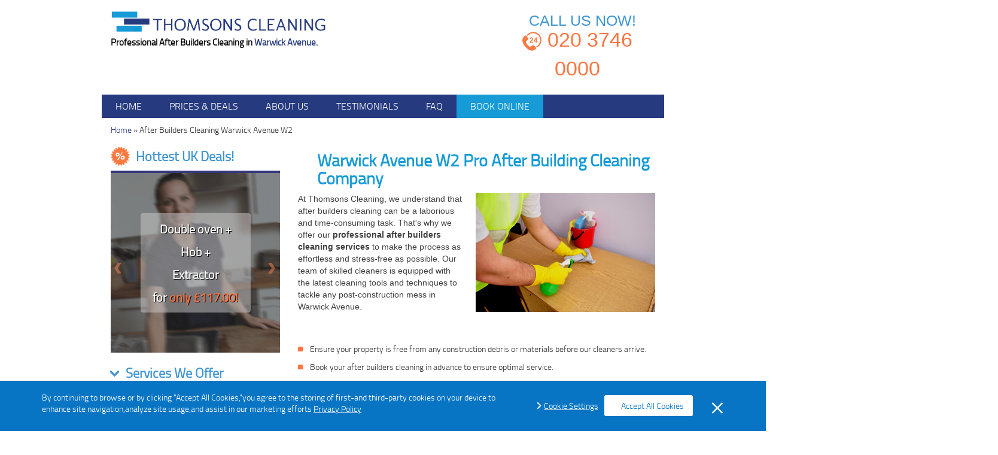

--- FILE ---
content_type: text/html; charset=utf-8
request_url: https://www.thomsonscleaning.co.uk/warwick-avenue-after-builders-cleaning/
body_size: 5665
content:
<!DOCTYPE html>
<!--[if IE 8]><html class="ie8" lang="en"  prefix="og: http://ogp.me/ns#"> <![endif]-->
<!--[if IE 9]><html class="ie9" lang="en"  prefix="og: http://ogp.me/ns#"> <![endif]-->
<!--[if gt IE 9]><!--><html lang="en-gb" prefix="og: http://ogp.me/ns#"> <!--<![endif]--><head><meta charset="utf-8" /><meta http-equiv="X-UA-Compatible" content="IE=edge"><meta name="viewport" content="width=device-width, initial-scale=1.0, maximum-scale=1.0, user-scalable=no" /><title>Warwick Avenue After Building Cleaning W2 | Thomsons Cleaning</title><meta name="description" content="" /><meta name="keywords" content="" /><meta name="google-site-verification" content="AvChgCD73gdLYjd4GNycEpan6EA2960FpiahhhR_Wjw"/>
<link rel="alternate" href="https://www.thomsonscleaning.co.uk/after-builders-cleaning/warwick-avenue-after-builders-cleaning/" hreflang="en-gb" /><meta name="Robots" content="index, follow"/><link rel="canonical" href="https://www.thomsonscleaning.co.uk/after-builders-cleaning/warwick-avenue-after-builders-cleaning/"/>
<meta property="og:title" content="Warwick Avenue After Building Cleaning W2 | Thomsons Cleaning" /><meta property="og:description" content="" /><meta property="og:type" content="article" /><meta property="og:url" content="https://www.thomsonscleaning.co.uk/after-builders-cleaning/" /><meta property="og:site_name" content="Thomsons Cleaning" />
<meta property="og:image" content="https://www.thomsonscleaning.co.uk/images/layout/logo_og.jpg" />
<meta name="twitter:card" content="summary"><meta name="twitter:title" content="Warwick Avenue After Building Cleaning W2 | Thomsons Cleaning"><meta name="twitter:description" content="">
<link rel="stylesheet" type="text/css" href="https://www.thomsonscleaning.co.uk/css/bootstrap.min.css,app.css,gdpr.css" /><link rel="shortcut icon" href="https://www.thomsonscleaning.co.uk/favicon.ico" type="image/x-icon" /><link rel="apple-touch-icon" href="https://www.thomsonscleaning.co.uk/touch-icon-iphone.png"><link rel="apple-touch-icon" sizes="76x76" href="https://www.thomsonscleaning.co.uk/apple-iconstouch-icon-ipad.png"><link rel="apple-touch-icon" sizes="120x120" href="https://www.thomsonscleaning.co.uk/apple-iconstouch-icon-iphone-retina.png"><link rel="apple-touch-icon" sizes="152x152" href="https://www.thomsonscleaning.co.uk/apple-iconstouch-icon-ipad-retina.png"> <script type="text/javascript" src="https://www.thomsonscleaning.co.uk/js/gdpr-vanilla.js"></script>  <script>(function(w,d,s,l,i){w[l]=w[l]||[];w[l].push({'gtm.start':
      new Date().getTime(),event:'gtm.js'});var f=d.getElementsByTagName(s)[0],
      j=d.createElement(s),dl=l!='dataLayer'?'&l='+l:'';j.async=true;j.src=
      'https://www.googletagmanager.com/gtm.js?id='+i+dl;f.parentNode.insertBefore(j,f);
      })(window,document,'script','dataLayer','GTM-MTBHZ8S');</script>  <script>var sitePhone = ' 020 3746 0000 ';</script> <script id="obfAbClient" async></script> <script>var obfOptions = {
                'app_url': "https://obf2.allbookable.com/",
                'country': "UK",
                'hide_phone': false,
                'init_event': "on_load",
                'key': "49te5hf07wtddq5ae1i6t4vl3b867gwr1cfq5yix9jywbn5zxbvbi3wqktjk1xyb",
                'logo_url': "https://www.thomsonscleaning.co.uk/images/layout/logo.png",
                'main_url': "https://www.thomsonscleaning.co.uk/",
                'phone': "020 3746 0000",
                'source_abbr':"GORG",
                'profile_id': "22",
                'theme': { 'accent-color': "#ff6600" },
                'website_name': "Thomsons Cleaning",
                'defaultServiceCategoryId': 1

            };

            document.getElementById('obfAbClient').src = '//' + 'obf2.allbookable.com/client/client.min.js' + '?v=' + Math.floor(new Date().getTime() / 3600000)</script>  <script type='application/ld+json'>{
    "@context": "http://www.schema.org",
    "@type": "product",
    "brand": "Thomsons Cleaning",
    "name": "Cleaning Services In London",
    "image": "https://www.thomsonscleaning.co.uk/images/userfiles/abfive.jpg",
    "description": "Home & Office Maintenance or Cleaning Services in all London areas.",
    "aggregateRating": {
     "@type": "aggregateRating",
     "ratingValue": "4.7",
     "reviewCount": "341"
    }
    }</script> </head><body>
<noscript><iframe src="https://www.googletagmanager.com/ns.html?id=GTM-MTBHZ8S"
height="0" width="0" style="display:none;visibility:hidden"></iframe></noscript><header><div class="upper container-fluid"><div class="row"><div class="col-xs-12 col-sm-5 logo-holder">
<a href="https://www.thomsonscleaning.co.uk/" title="Thomsons Cleaning" class="logo">
<img src="https://www.thomsonscleaning.co.uk/images/layout/logo.png" alt="Thomsons Cleaning" />
</a>
<span>Professional After Builders Cleaning&nbsp;in <span>Warwick Avenue</span>.</span></div><div class="col-xs-12 col-sm-7 contact_wrapper">
<a href="tel:+442037460000" title="Call Thomsons Cleaning&nbsp;on&nbsp;020 3746 0000">
<span>CALL US NOW!</span><p><img src="https://www.thomsonscleaning.co.uk/images/layout/call 24-7.png" alt="">020 3746 0000</p>
</a></div></div></div><div class="lower"><div class="container-fluid"><div class="row">
<nav class="navbar navbar-default"><div class="navbar-header">
<button type="button" class="navbar-toggle collapsed" data-toggle="collapse" data-target="#header_menu">
<span class="sr-only">Toggle navigation</span>
<span class="icon-bar"></span>
<span class="icon-bar"></span>
<span class="icon-bar"></span>
</button>
<a class="navbar-brand">Open menu</a></div><ul id="header_menu" class=" collapse navbar-collapse nav navbar-nav navbar-left">
<li class="">
<a href="https://www.thomsonscleaning.co.uk/"  title="">
Home</a>
</li>
<li class="">
<a href="https://www.thomsonscleaning.co.uk/prices/"  title="">
Prices &amp; Deals</a>
</li>
<li class="">
<a href="https://www.thomsonscleaning.co.uk/about-us/"  title="">
About Us</a>
</li>
<li class="">
<a href="https://www.thomsonscleaning.co.uk/reviews/"  title="">
Testimonials</a>
</li>
<li class="">
<a href="https://www.thomsonscleaning.co.uk/faq/"  title="">
FAQ</a>
</li>
<li class="last-item">
<a href="#" data-book-btn="true">
Book online
</a>
</li>
<li class="dropdown visible-xs">
<a title="A list of our services" href="#" class="dropdown-toggle" data-toggle="dropdown" role="button" aria-expanded="false">
services<span class="glyphicon glyphicon-chevron-down" aria-hidden="true"></span>
</a><ul class="dropdown-menu" role="menu">
<li>
<a href="https://www.thomsonscleaning.co.uk/after-builders-cleaning/" title="" >
After Builders Cleaning</a></li>
<li>
<a href="https://www.thomsonscleaning.co.uk/carpet-rug-cleaning/" title="" >
Carpet &amp; Rug Cleaning</a></li>
<li>
<a href="https://www.thomsonscleaning.co.uk/end-of-tenancy-cleaning/" title="" >
End of Tenancy Cleaning</a></li>
<li>
<a href="https://www.thomsonscleaning.co.uk/domestic-cleaning/" title="" >
Domestic Cleaning</a></li>
<li>
<a href="https://www.thomsonscleaning.co.uk/hard-floor-cleaning/" title="" >
Hard Floor Cleaning</a></li>
<li>
<a href="https://www.thomsonscleaning.co.uk/oven-cleaning/" title="" >
Oven Cleaning</a></li>
<li>
<a href="https://www.thomsonscleaning.co.uk/junk-removals/" title="" >
Rubbish Removal</a></li>
<li>
<a href="https://www.thomsonscleaning.co.uk/pest-control/" title="" >
Pest Control</a></li>
<li>
<a href="https://www.thomsonscleaning.co.uk/gardening-services/" title="" >
Gardening Services</a></li>
<li>
<a href="https://www.thomsonscleaning.co.uk/window-cleaning/" title="" >
Window Cleaning</a></li>
<li>
<a href="https://www.thomsonscleaning.co.uk/sofa-cleaning/" title="" >
Sofa Cleaning</a></li>
<li>
<a href="https://www.thomsonscleaning.co.uk/mattress-cleaning/" title="" >
Mattress Cleaning </a></li>
<li>
<a href="https://www.thomsonscleaning.co.uk/one-off-cleaning/" title="" >
One off Cleaning</a></li>
<li>
<a href="https://www.thomsonscleaning.co.uk/house-deep-cleaning/" title="" >
House Deep Cleaning</a></li>
<li>
<a href="https://www.thomsonscleaning.co.uk/gutter-cleaning/" title="" >
Gutter Cleaning</a></li>
</ul></li></ul>
</nav></div></div></div></header><div class="container-fluid"><div class="hidden-xs"><div class="row"><div id="breadcrumbs" class="col-sm-12 ">
<a href="https://www.thomsonscleaning.co.uk/" title="Thomsons Cleaning">Home</a> &raquo;
<span>After Builders Cleaning&nbsp;Warwick Avenue&nbsp;W2</span>
</div></div></div></div><div id="page_content" class="container-fluid"><div class="row">
<div id="sidebar" class="col-xs-12 col-sm-4">
<span class="sidebar-title hottest-title"><img src="https://www.thomsonscleaning.co.uk/images/layout/offer.png" alt="">Hottest UK Deals!</span><div class="testimonials box"><div id="deals_carousel" class="carousel slide"><div class="carousel-inner">
<div class="item active"><div class="wrap">
<a href="https://www.thomsonscleaning.co.uk/request-a-service">
<p class="deal">Double oven +</p>
<p class="deal">Hob +</p>
<p class="deal">Extractor</p>
<p class="price">for <span>only &pound;117.00!</span></p></a></div></div>
<div class="item "><div class="wrap">
<a href="https://www.thomsonscleaning.co.uk/request-a-service">
<p class="deal">Gutter Cleaning +</p>
<p class="deal">Window Cleaning</p>
<p class="price"><span>&pound;10 OFF!</span></p></a></div></div>
<div class="item "><div class="wrap">
<a href="https://www.thomsonscleaning.co.uk/request-a-service">
<p class="deal">2 carpets<br />(up to 15m2) +</p>
<p class="deal">1 hallway</p>
<p class="price">for <span>only &pound;53!</span></p></a></div></div>
<div class="item "><div class="wrap">
<a href="https://www.thomsonscleaning.co.uk/request-a-service">
<p class="deal">2-seater sofa +</p>
<p class="deal">Small rug +</p>
<p class="deal">Big rug</p>
<p class="price">for <span>only &pound;67!</span></p></a></div></div>
</div><a class="left carousel-control" href="#deals_carousel" data-slide="prev">
<span class="arrow" aria-hidden="true"></span>
<span class="sr-only">Previous</span></a>
<a class="right carousel-control" href="#deals_carousel" data-slide="next">
<span class="arrow" aria-hidden="true"></span>
<span class="sr-only">Next</span></a></div><div class="visible-xs">
<a href="#" data-book-btn="true" class="free_quote booking-btn" >
QUICK BOOKING
</a>
</div></div><div class="hidden-xs">
<span class="sidebar-title services-title">
<span></span> Services We Offer
</span><ul class="box services_list">
<li class="active">
<a href="https://www.thomsonscleaning.co.uk/after-builders-cleaning/"  title=""><p>After Builders Cleaning</p>
</a></li>
<li >
<a href="https://www.thomsonscleaning.co.uk/carpet-rug-cleaning/"  title=""><p>Carpet &amp; Rug Cleaning</p>
</a></li>
<li >
<a href="https://www.thomsonscleaning.co.uk/end-of-tenancy-cleaning/"  title=""><p>End of Tenancy Cleaning</p>
</a></li>
<li >
<a href="https://www.thomsonscleaning.co.uk/domestic-cleaning/"  title=""><p>Domestic Cleaning</p>
</a></li>
<li >
<a href="https://www.thomsonscleaning.co.uk/hard-floor-cleaning/"  title=""><p>Hard Floor Cleaning</p>
</a></li>
<li >
<a href="https://www.thomsonscleaning.co.uk/oven-cleaning/"  title=""><p>Oven Cleaning</p>
</a></li>
<li >
<a href="https://www.thomsonscleaning.co.uk/junk-removals/"  title=""><p>Rubbish Removal</p>
</a></li>
<li >
<a href="https://www.thomsonscleaning.co.uk/pest-control/"  title=""><p>Pest Control</p>
</a></li>
<li >
<a href="https://www.thomsonscleaning.co.uk/gardening-services/"  title=""><p>Gardening Services</p>
</a></li>
<li >
<a href="https://www.thomsonscleaning.co.uk/window-cleaning/"  title=""><p>Window Cleaning</p>
</a></li>
<li >
<a href="https://www.thomsonscleaning.co.uk/sofa-cleaning/"  title=""><p>Sofa Cleaning</p>
</a></li>
<li >
<a href="https://www.thomsonscleaning.co.uk/mattress-cleaning/"  title=""><p>Mattress Cleaning </p>
</a></li>
<li >
<a href="https://www.thomsonscleaning.co.uk/one-off-cleaning/"  title=""><p>One off Cleaning</p>
</a></li>
<li >
<a href="https://www.thomsonscleaning.co.uk/house-deep-cleaning/"  title=""><p>House Deep Cleaning</p>
</a></li>
<li >
<a href="https://www.thomsonscleaning.co.uk/gutter-cleaning/"  title=""><p>Gutter Cleaning</p>
</a></li>
</ul><div id="form" class="col-sm-12 col-xs-12">
</div></div>
<div class="box gray_bg"><p class="sidebar-title">Nearby Areas We Cover:</p><div class="box_content"><p class="more_areas_wrap">
<a class="pull-left geo_links"  href="https://www.thomsonscleaning.co.uk/queensway-after-builders-cleaning/" title="After Builders Cleaning&nbsp;Queensway&nbsp;W2">After Builders Cleaning&nbsp;Queensway&nbsp;W2</a>
<a class="pull-left geo_links"  href="https://www.thomsonscleaning.co.uk/edgware-road-after-builders-cleaning/" title="After Builders Cleaning&nbsp;Edgware Road&nbsp;W2">After Builders Cleaning&nbsp;Edgware Road&nbsp;W2</a>
<a class="pull-left geo_links"  href="https://www.thomsonscleaning.co.uk/royal-oak-after-builders-cleaning/" title="After Builders Cleaning&nbsp;Royal Oak&nbsp;W2">After Builders Cleaning&nbsp;Royal Oak&nbsp;W2</a>
<a class="pull-left geo_links"  href="https://www.thomsonscleaning.co.uk/westbourne-grove-after-builders-cleaning/" title="After Builders Cleaning&nbsp;Westbourne Grove&nbsp;W2">After Builders Cleaning&nbsp;Westbourne Grove&nbsp;W2</a>
<a class="pull-left geo_links"  href="https://www.thomsonscleaning.co.uk/hyde-park-after-builders-cleaning/" title="After Builders Cleaning&nbsp;Hyde Park&nbsp;W1">After Builders Cleaning&nbsp;Hyde Park&nbsp;W1</a>
</p></div></div>
</div>
<div class="mobile-menu-2 visible-xs"><ul class="menu-2"><li><a href="https://www.thomsonscleaning.co.uk/" title="HOME">HOME</a></li><li><a href="https://www.thomsonscleaning.co.uk/services/" title="SERVICES">OUR SERVICES</a></li><li><a href="https://www.thomsonscleaning.co.uk/prices/" title="Prices & Deals">Prices & Deals</a></li></ul></div><div id="content" class=" col-sm-8 col-xs-12 "><h1>Warwick Avenue W2 Pro After Building Cleaning Company</h1><p><img class="image-fr" title="After Builders Cleaning Services Warwick Avenue" src="https://www.thomsonscleaning.co.uk/images/userfiles/abtwo.jpg" alt="After Builders Cleaning Services Warwick Avenue" width="300" height="199" />At Thomsons Cleaning, we understand that after builders cleaning can be a laborious and time-consuming task. That's why we offer our <span class="bold">professional after builders cleaning services</span> to make the process as effortless and stress-free as possible. Our team of skilled cleaners is equipped with the latest cleaning tools and techniques to tackle any post-construction mess in Warwick Avenue.</p>
<p> </p>
<ul>
<li>Ensure your property is free from any construction debris or materials before our cleaners arrive.</li>
<li>Book your after builders cleaning in advance to ensure optimal service.</li>
<li>Our cleaners use eco-friendly cleaning products for a safe and healthy living environment.</li>
<li>We offer customised after builders cleaning packages tailored to your<span class="bold"> specific needs and budget</span>.</li>
<li>Our cleaners use specialised equipment and products to remove even the most stubborn stains without harming your property's surfaces.</li>
<li>Our team pays close attention to detail to ensure that every nook and cranny of your property is immaculate.</li>
</ul><p>Our after builders cleaning services are designed to cover all areas of your property, including floors, walls, ceilings, and windows. We understand that post-construction cleaning can be challenging, which is why we use specialised cleaning techniques to remove all traces of construction dust, debris, and materials. We also disinfect and clean <span class="bold">all fixtures and fittings, including toilets, sinks, and showers</span>, to ensure that your property is safe and hygienic.</p><p>At Thomsons Cleaning, we take pride in providing comprehensive and professional cleaning services that go beyond our clients' expectations. As part of our after builders cleaning services, we offer a range of optional extras, including carpet and upholstery cleaning, window cleaning, and oven cleaning. These services can be added to your <span class="bold">cleaning package</span> to ensure your entire property is left clean and hygienic.</p><p>One of the biggest challenges of after builders cleaning is eliminating stubborn stains and marks left by paint, cement, or adhesive. Our <span class="bold">experienced cleaners</span> at Thomsons Cleaning use specialised equipment and products to eradicate even the most obstinate stains without damaging your property's surfaces.</p><p>To ensure a hassle-free cleaning experience, we recommend scheduling your after builders cleaning service at least a week in advance. This will allow us enough time to prepare our team and equipment to provide you with the best possible cleaning service. We also advise our clients to remove any valuable or fragile items from the property before our team arrives to ensure that<span class="bold"> we can clean all areas effectively</span>.</p><p>In conclusion, Thomsons Cleaning is your go-to company for after builders cleaning in Warwick Avenue. Our experienced and<span class="bold"> professional cleaners</span> use advanced equipment and eco-friendly cleaning products to ensure a thorough and effective cleaning service that meets your specific needs and budget. Contact us today to schedule your after builders cleaning service, and let us take care of the rest.</p><div class="container"><div class="row"><div class="col-sm-12 covered_services_wrap">
<h3 class="bold">List of services we provide in Warwick Avenue&nbsp;W2:</h3><ul class="covered_services">
<li>
<a href="https://www.thomsonscleaning.co.uk/warwick-avenue-oven-cleaning/" title="Oven Cleaning&nbsp;Warwick Avenue" >
<span class="oven-cleaning"></span>
Oven Cleaning</a></li>
<li>
<a href="https://www.thomsonscleaning.co.uk/warwick-avenue-carpet-rug-cleaning/" title="Carpet &amp; Rug Cleaning&nbsp;Warwick Avenue" >
<span class="carpet-rug-cleaning"></span>
Carpet &amp; Rug Cleaning</a></li>
<li>
<a href="https://www.thomsonscleaning.co.uk/warwick-avenue-end-of-tenancy-cleaning/" title="End of Tenancy Cleaning&nbsp;Warwick Avenue" >
<span class="end-of-tenancy-cleaning"></span>
End of Tenancy Cleaning</a></li>
<li>
<a href="https://www.thomsonscleaning.co.uk/warwick-avenue-one-off-cleaning/" title="One off Cleaning&nbsp;Warwick Avenue" >
<span class="one-off-cleaning"></span>
One off Cleaning</a></li>
<li>
<a href="https://www.thomsonscleaning.co.uk/warwick-avenue-domestic-cleaning/" title="Domestic Cleaning&nbsp;Warwick Avenue" >
<span class="domestic-cleaning"></span>
Domestic Cleaning</a></li>
<li>
<a href="https://www.thomsonscleaning.co.uk/warwick-avenue-pest-control/" title="Pest Control&nbsp;Warwick Avenue" >
<span class="pest-control"></span>
Pest Control</a></li>
<li>
<a href="https://www.thomsonscleaning.co.uk/warwick-avenue-gardening-services/" title="Gardening Services&nbsp;Warwick Avenue" >
<span class="gardening-services"></span>
Gardening Services</a></li>
<li>
<a href="https://www.thomsonscleaning.co.uk/warwick-avenue-gutter-cleaning/" title="Gutter Cleaning&nbsp;Warwick Avenue" >
<span class="gutter-cleaning"></span>
Gutter Cleaning</a></li>
<li>
<a href="https://www.thomsonscleaning.co.uk/warwick-avenue-house-deep-cleaning/" title="House Deep Cleaning&nbsp;Warwick Avenue" >
<span class="house-deep-cleaning"></span>
House Deep Cleaning</a></li>
<li>
<a href="https://www.thomsonscleaning.co.uk/warwick-avenue-window-cleaning/" title="Window Cleaning&nbsp;Warwick Avenue" >
<span class="window-cleaning"></span>
Window Cleaning</a></li>
<li>
<a href="https://www.thomsonscleaning.co.uk/warwick-avenue-sofa-cleaning/" title="Sofa Cleaning&nbsp;Warwick Avenue" >
<span class="sofa-cleaning"></span>
Sofa Cleaning</a></li>
</ul>
</div></div></div>
</div></div></div><footer class="container-fluid">
<nav class="navbar navbar-default col-xs-12"><div class="navbar-header">
<button type="button" class="navbar-toggle collapsed" data-toggle="collapse" data-target="#footer_menu">
<span class="sr-only">Toggle navigation</span>
<span class="icon-bar"></span>
<span class="icon-bar"></span>
<span class="icon-bar"></span>
</button></div><ul id="footer_menu" class="collapse navbar-collapse nav navbar-nav">
<li>
<a href="https://www.thomsonscleaning.co.uk/"  title="">Home</a></li>
<li>
<a href="https://www.thomsonscleaning.co.uk/prices/"  title="">Prices &amp; Deals</a></li>
<li>
<a href="https://www.thomsonscleaning.co.uk/about-us/"  title="">About Us</a></li>
<li>
<a href="https://www.thomsonscleaning.co.uk/faq/"  title="">FAQ</a></li>
<li>
<a href="https://www.thomsonscleaning.co.uk/blog/"  title="Blog">Blog</a></li>
<li>
<a href="https://www.thomsonscleaning.co.uk/request-a-service/" onClick="_gaq.push(['_trackEvent', 'webform', 'visit', 'quote']);"  title="">Request a Call Back</a></li>
<li>
<a href="https://www.thomsonscleaning.co.uk/terms-and-conditions/"  title="">T&amp;C</a></li>
<li>
<a href="https://www.thomsonscleaning.co.uk/privacy-policy/"  title="">Privacy Policy</a></li>
</ul>
</nav></div><div class="row"><div class="footer-options"><div class="social-menu"><p>Also Find Us On:</p><ul><li>
<a href="https://www.facebook.com/thomsonscleaning/" target="_blank">
<img src="https://www.thomsonscleaning.co.uk/images/layout/facebook.png" alt="facebook">
</a></li><li>
<a href="https://www.yelp.co.uk/biz/thomsons-cleaning-london" target="_blank">
<img src="https://www.thomsonscleaning.co.uk/images/layout/yelp.png" alt="yelp">
</a></li></ul></div><div class="payments"><p>We Accept:</p><div>
<img src="https://www.thomsonscleaning.co.uk/images/layout/visa.png" alt="visa">
<img src="https://www.thomsonscleaning.co.uk/images/layout/mastercard.png" alt="mastercard">
<img src="https://www.thomsonscleaning.co.uk/images/layout/cheque.png" alt="bank-transfer">
<img src="https://www.thomsonscleaning.co.uk/images/layout/bank transfer.png" alt="coins">
<img src="https://www.thomsonscleaning.co.uk/images/layout/cash.png" alt="cheque"></div></div></div><p class="copyright col-xs-12">
Copyright &copy; 2016 - 2026<span>Thomsons CleaningLtd. All rights reserved.</span></p></div>
</footer><form method="post" action="https://www.thomsonscleaning.co.uk/request-a-service/" name="book_special_offers" style="display: none;" id="bookSpecialOffersForm">
<input type="hidden" name="special_offers" value="" id="specialOffers" />
<input type="hidden" name="current_offer" value="" id="currentOffer" /></form> <script src="https://www.google.com/recaptcha/api.js" async defer></script> <script type="text/javascript">var base_href = "https://www.thomsonscleaning.co.uk/";
  var brand_name = "Thomsons Cleaning";
  var culture = "uk";
     // Add a script element as a child of the body
  function downloadJSAtOnload() {
  var element = document.createElement("script");
  element.src = "https://www.thomsonscleaning.co.uk/js/jquery.min.js,bootstrap.min.js,jquery.stars.min.js,validation.js,validation.methods.js,gdpr.js,functions.js";
  document.body.appendChild(element);
  }
  // Check for browser support of event handling capability
  if (window.addEventListener)
    window.addEventListener("load", downloadJSAtOnload, false);
  else if (window.attachEvent)
    window.attachEvent("onload", downloadJSAtOnload);
  else window.onload = downloadJSAtOnload;</script><script defer src="https://static.cloudflareinsights.com/beacon.min.js/vcd15cbe7772f49c399c6a5babf22c1241717689176015" integrity="sha512-ZpsOmlRQV6y907TI0dKBHq9Md29nnaEIPlkf84rnaERnq6zvWvPUqr2ft8M1aS28oN72PdrCzSjY4U6VaAw1EQ==" data-cf-beacon='{"version":"2024.11.0","token":"065797cc8b9f4830aa2a7248d5939465","r":1,"server_timing":{"name":{"cfCacheStatus":true,"cfEdge":true,"cfExtPri":true,"cfL4":true,"cfOrigin":true,"cfSpeedBrain":true},"location_startswith":null}}' crossorigin="anonymous"></script>
</body></html>

--- FILE ---
content_type: text/javascript; charset=utf-8
request_url: https://www.thomsonscleaning.co.uk//js/chat-widget.js
body_size: 63
content:
var chatScript=document.querySelector('script[src="https://wchat.freshchat.com/js/widget.js"]');if(chatScript){window.fcWidget.init({token:'5fb3aa44-f7a9-4758-8806-f1acfa3e6009',host:'https://wchat.freshchat.com',hideChatButton:true,siteId:'thomsonscleaning.co.uk'});fcWidget.user.setProperties({status:'https://login.fantasticxrm.com/order?answer=&client_phone=undefined&company_phone='+sitePhone});var chatSelector=document.querySelectorAll('.chatOpenButton');if(chatSelector!=null){for(var index=0;index<chatSelector.length;index++){chatSelector[index].addEventListener('click',function myFunction(){window.fcWidget.open();});}}
var intervalInstance=window.setInterval(checkGdprMsg,300);window.fcWidget.on('widget:closed',function(resp){$('#fc_frame').css('bottom',$('.gdpr-msg:visible').outerHeight()+5);});}
function checkGdprMsg(){if(document.getElementById('gdpr-message')!=null&&document.getElementById('gdpr-message').offsetHeight>40&&window.fcWidget.isInitialized()==true){document.getElementById('fc_frame').style.bottom=document.getElementById('gdpr-message').offsetHeight+5+'px';setTimeout(function(){clearInterval(intervalInstance);},900);}}